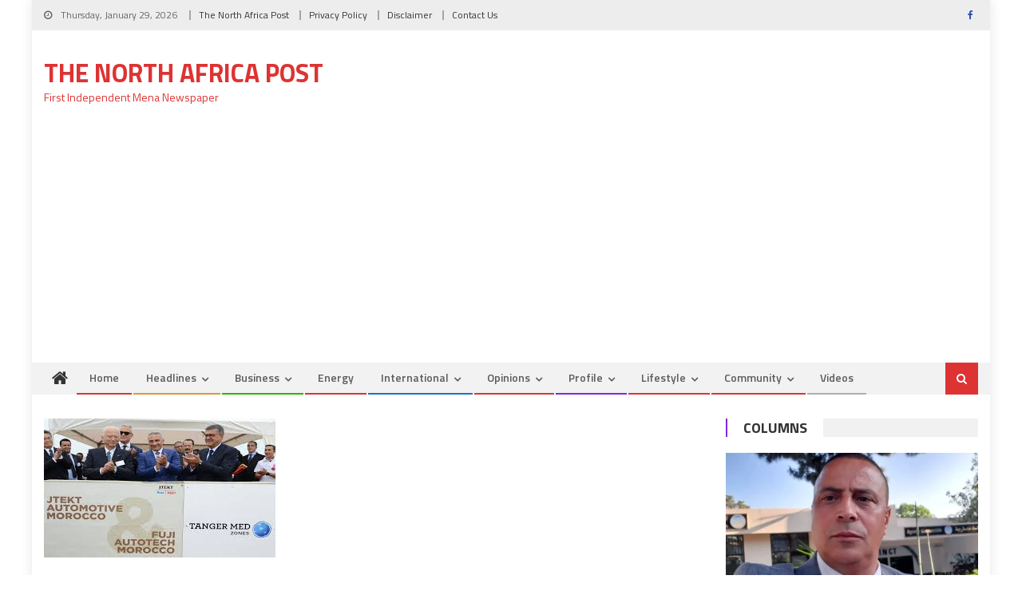

--- FILE ---
content_type: text/html; charset=utf-8
request_url: https://www.google.com/recaptcha/api2/aframe
body_size: 267
content:
<!DOCTYPE HTML><html><head><meta http-equiv="content-type" content="text/html; charset=UTF-8"></head><body><script nonce="j-eUTaaR0U-EOgmSFKyFCA">/** Anti-fraud and anti-abuse applications only. See google.com/recaptcha */ try{var clients={'sodar':'https://pagead2.googlesyndication.com/pagead/sodar?'};window.addEventListener("message",function(a){try{if(a.source===window.parent){var b=JSON.parse(a.data);var c=clients[b['id']];if(c){var d=document.createElement('img');d.src=c+b['params']+'&rc='+(localStorage.getItem("rc::a")?sessionStorage.getItem("rc::b"):"");window.document.body.appendChild(d);sessionStorage.setItem("rc::e",parseInt(sessionStorage.getItem("rc::e")||0)+1);localStorage.setItem("rc::h",'1769713164916');}}}catch(b){}});window.parent.postMessage("_grecaptcha_ready", "*");}catch(b){}</script></body></html>